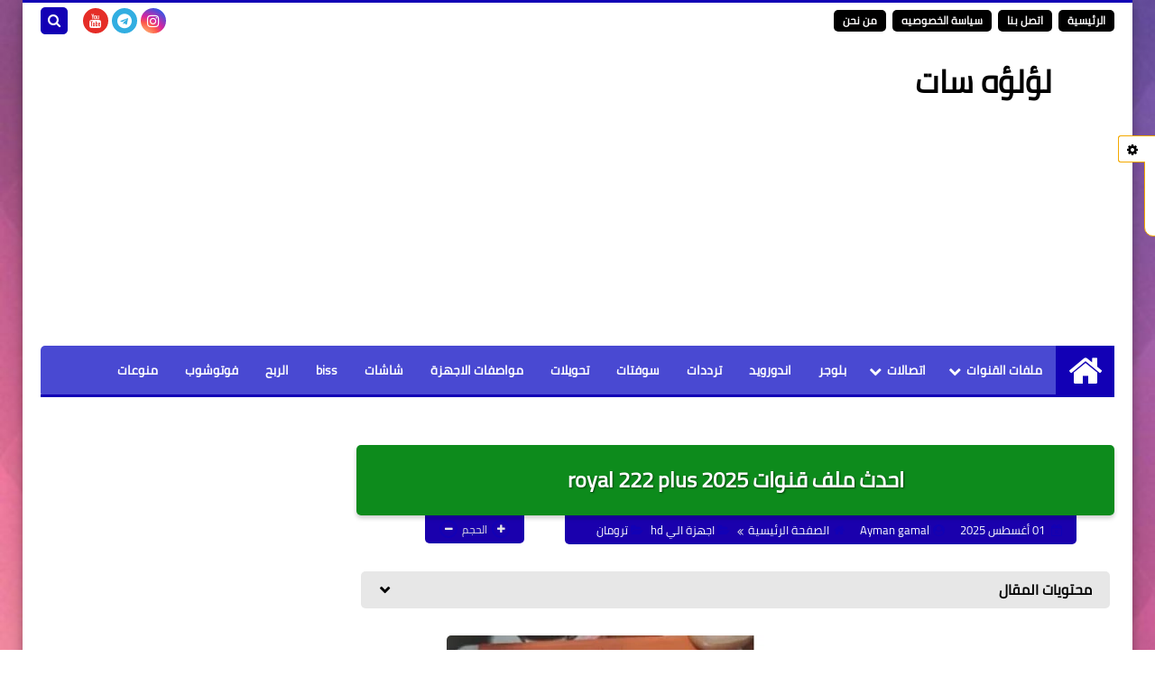

--- FILE ---
content_type: text/html; charset=utf-8
request_url: https://www.google.com/recaptcha/api2/aframe
body_size: 265
content:
<!DOCTYPE HTML><html><head><meta http-equiv="content-type" content="text/html; charset=UTF-8"></head><body><script nonce="Ug18mpsDneTH4GHGi-iuUA">/** Anti-fraud and anti-abuse applications only. See google.com/recaptcha */ try{var clients={'sodar':'https://pagead2.googlesyndication.com/pagead/sodar?'};window.addEventListener("message",function(a){try{if(a.source===window.parent){var b=JSON.parse(a.data);var c=clients[b['id']];if(c){var d=document.createElement('img');d.src=c+b['params']+'&rc='+(localStorage.getItem("rc::a")?sessionStorage.getItem("rc::b"):"");window.document.body.appendChild(d);sessionStorage.setItem("rc::e",parseInt(sessionStorage.getItem("rc::e")||0)+1);localStorage.setItem("rc::h",'1769066359249');}}}catch(b){}});window.parent.postMessage("_grecaptcha_ready", "*");}catch(b){}</script></body></html>

--- FILE ---
content_type: application/javascript; charset=utf-8
request_url: https://fundingchoicesmessages.google.com/f/AGSKWxWOI7NkF0L8m3usKcJooDsnR2z8TLTkl6B-ELGQTIFUhsFQGD9XTUlGJuJvY-5tUNhQ1tSrOPFq1eJpsEMY1hA1RghJWN_4DL7428CS2jh0mMPq7ghH2eOek2yA6QhFSvwRBMsx-z-Ax0Mwr5tQiD7i9Ll_sE4KHtp0k0OF8SDHvdJhnUlI0vjq934d/__ad_end__rightad1./prebid-/ad/600-/getadsettingsjs?
body_size: -1288
content:
window['aa1efbdc-e944-45c6-bcc9-6e0383e33c00'] = true;